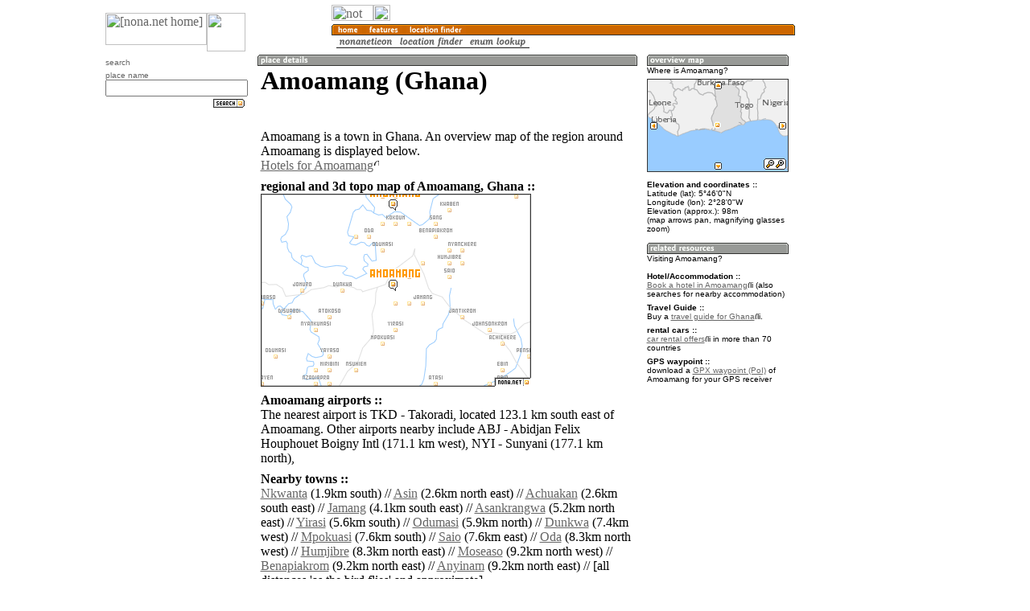

--- FILE ---
content_type: text/html; charset=utf-8
request_url: https://nona.net/features/map/placedetail.1892414/Amoamang/
body_size: 4144
content:

<!DOCTYPE HTML PUBLIC "-//W3C//DTD HTML 4.01 Transitional//EN">
<HTML>
<HEAD>
<TITLE>Amoamang (Ghana) map - nona.net</TITLE>
<META NAME="description" CONTENT="Map, information, gpx waypoint download for Amoamang, a place in Ghana. city name database with more than 2 million entries.">
<META NAME="keywords" CONTENT="Amoamang, Ghana, place name, city, database, gps, gps receiver, map, gpx, waypoint, mapping">
<META name="verify-v1" content="HYqR8ii0CyMpUqt6QZub3d5RsS1+8jWtFUdjJ3MHxY8=" >
<meta property="fb:admins" content="623259992" />
<link title="nona.net place name search" rel="search" href="/i/opensearch.xml" type="application/opensearchdescription+xml">
<link rel="icon" href="/favicon.ico" type="image/x-icon">
<link rel="shortcut icon" href="/favicon.ico" type="image/x-icon">
<link rel='StyleSheet' href='/i/main.css' type='text/css'>

<META NAME="geo.position" CONTENT="5.7666667;-2.4666667">




<SCRIPT SRC="/i/script.js" LANGUAGE="javascript" TYPE="text/javascript"></SCRIPT>
<!-- Matomo -->
<script type="text/javascript">
  var _paq = window._paq || [];
  /* tracker methods like "setCustomDimension" should be called before "trackPageView" */
  _paq.push(['trackPageView']);
  _paq.push(['enableLinkTracking']);
  (function() {
    var u="//stats.nona.net/";
    _paq.push(['setTrackerUrl', u+'matomo.php']);
    _paq.push(['setSiteId', '1']);
    var d=document, g=d.createElement('script'), s=d.getElementsByTagName('script')[0];
    g.type='text/javascript'; g.async=true; g.defer=true; g.src=u+'matomo.js'; s.parentNode.insertBefore(g,s);
  })();
</script>
<!-- End Matomo Code -->
</HEAD>

<BODY marginwidth=0 marginheight=0 BACKGROUND="/i/bg/bg2.png"
LINK="#666666" ALINK="#ff9900" VLINK="#666666">
<TABLE WIDTH=950 BORDER=0 CELLSPACING=0 CELLPADDING=0 ALIGN=CENTER>
<TR>
  <TD WIDTH=6><IMG SRC="/i/empty.gif" ALT="" WIDTH=6 HEIGHT=6></TD>
  <TD WIDTH=96><IMG SRC="/i/empty.gif" ALT="" WIDTH=96 HEIGHT=6></TD>
  <TD WIDTH=96><IMG SRC="/i/empty.gif" ALT="" WIDTH=96 HEIGHT=6></TD>
  <TD WIDTH=96><IMG SRC="/i/empty.gif" ALT="" WIDTH=96 HEIGHT=6></TD>
  <TD WIDTH=96><IMG SRC="/i/empty.gif" ALT="" WIDTH=96 HEIGHT=6></TD>
  <TD WIDTH=96><IMG SRC="/i/empty.gif" ALT="" WIDTH=96 HEIGHT=6></TD>
  <TD WIDTH=96><IMG SRC="/i/empty.gif" ALT="" WIDTH=96 HEIGHT=6></TD>
  <TD WIDTH=96><IMG SRC="/i/empty.gif" ALT="" WIDTH=96 HEIGHT=6></TD>
  <TD WIDTH=96><IMG SRC="/i/empty.gif" ALT="" WIDTH=96 HEIGHT=6></TD>
  <TD WIDTH=6><IMG SRC="/i/empty.gif" ALT="" WIDTH=6 HEIGHT=6></TD>
</TR>
<TR>
  <TD WIDTH=6><IMG SRC="/i/empty.gif" ALT="" WIDTH=6 HEIGHT=56></TD>
  
  <TD COLSPAN=2 WIDTH=192 HEIGHT=58>
    <TABLE BORDER=0 WIDTH=192 HEIGHT=58 CELLSPACING=0 CELLPADDING=0>
    <TR>
      <TD WIDTH=8 HEIGHT=8><IMG SRC="/i/brd/edge_lu.gif" ALT="" WIDTH=8 HEIGHT=8></TD>
      <TD WIDTH=126 HEIGHT=8><IMG SRC="/i/brd/edge_u.gif" ALT="" WIDTH=126 HEIGHT=8></TD>
      <TD WIDTH=48 HEIGHT=8><IMG SRC="/i/brd/edge_u.gif" ALT="" WIDTH=48 HEIGHT=8></TD>
      <TD WIDTH=2 HEIGHT=8><IMG SRC="/i/brd/edge_u.gif" ALT="" WIDTH=2 HEIGHT=8></TD>
      <TD WIDTH=8 HEIGHT=8><IMG SRC="/i/brd/edge_ru.gif" ALT="" WIDTH=8 HEIGHT=8></TD>
    </TR>
    <TR>
      <TD WIDTH=8 HEIGHT=2><IMG SRC="/i/brd/edge_l.gif" ALT="" WIDTH=8 HEIGHT=2></TD>
      <TD WIDTH=176 COLSPAN=3 HEIGHT=2 BGCOLOR="#ffffff"><IMG SRC="/i/empty.gif" ALT="" WIDTH=176 HEIGHT=2></TD>
      <TD WIDTH=8 HEIGHT=2><IMG SRC="/i/brd/edge_r.gif" ALT="" WIDTH=8 HEIGHT=2></TD>
    </TR>
    <TR>
      <TD WIDTH=8 HEIGHT=40><IMG SRC="/i/brd/edge_l.gif" ALT="" WIDTH=8 HEIGHT=40></TD>
      <TD WIDTH=126 HEIGHT=40 BGCOLOR="#ffffff" VALIGN=top><A HREF="/"><IMG SRC="/i/titlelogo.png" ALT="[nona.net home]" HEIGHT=40 WIDTH=126 BORDER=0></A></TD>
      <TD WIDTH=48 HEIGHT=48 ROWSPAN=2><IMG SRC="/i/logopixel.png" ALT="" HEIGHT=48 WIDTH=48></TD>
      <TD WIDTH=2 HEIGHT=40 BGCOLOR="#ffffff"><IMG SRC="/i/empty.gif" ALT="" HEIGHT=40 WIDTH=2></TD>
      <TD WIDTH=8 HEIGHT=40><IMG SRC="/i/brd/edge_r.gif" ALT="" WIDTH=8 HEIGHT=40></TD>
    </TR>
    <TR>
      <TD WIDTH=8 HEIGHT=8><IMG SRC="/i/brd/edge_ld.gif" ALT="" WIDTH=8 HEIGHT=8></TD>
      <TD WIDTH=126 HEIGHT=8><IMG SRC="/i/brd/edge_d.gif" ALT="" WIDTH=126 HEIGHT=8></TD>
      <TD WIDTH=2 HEIGHT=8><IMG SRC="/i/brd/edge_d.gif" ALT="" WIDTH=2 HEIGHT=8></TD>
      <TD WIDTH=8 HEIGHT=8><IMG SRC="/i/brd/edge_rd.gif" ALT="" WIDTH=8 HEIGHT=8></TD>
    </TR>
    </TABLE>
  </TD>
  
  <TD COLSPAN=6 WIDTH=576 HEIGHT=58 VALIGN=top>
  <TABLE WIDTH=576 HEIGHT=58 CELLSPACING=0 CELLPADDING=0 BORDER=0>
  
  <TR><TD WIDTH=576 HEIGHT=20><A HREF="/izen/"><IMG SRC="/i/loginbar-guest.png" WIDTH=52 HEIGHT=20 BORDER=0 ALT="not logged in"></A><A HREF="/izen/login/"><IMG SRC="/i/loginbar-keypad.png" WIDTH=21 HEIGHT=20 BORDER=0 ALT="log in"></A><IMG SRC="/i/loginbar-end.png" WIDTH=3 HEIGHT=20 BORDER=0 ALT=""></TD></TR>
  
  <TR><TD WIDTH=576 HEIGHT=18 BACKGROUND="//i.nona.net/boxhead_576_orange_%20.png"><IMG SRC="/i/empty.gif" ALT="" WIDTH=4 HEIGHT=18><A HREF="/"><IMG SRC="//images.malakii.net/nona.net/boxtextorange_home.png" ALT="> home" HEIGHT=18 BORDER=0></A><IMG SRC="/i/breadcrumb.png" WIDTH=5 HEIGHT=18 ALT=""><A HREF="/features/"><IMG SRC="//images.malakii.net/nona.net/boxtextorange_features.png" ALT="> features" HEIGHT=18 BORDER=0></A><IMG SRC="/i/breadcrumb.png" WIDTH=5 HEIGHT=18 ALT=""><A HREF="/features/map/"><IMG SRC="//images.malakii.net/nona.net/boxtextorange_location finder.png" ALT="> location finder" HEIGHT=18 BORDER=0></A></TD></TR>
  <TR><TD WIDTH=576 HEIGHT=20 BACKGROUND="/i/menubg.png"><IMG SRC="/i/empty.gif" ALT="" WIDTH=6 HEIGHT=20><A HREF="/features/icon/" BORDER=0><IMG SRC="//images.malakii.net/nona.net/menutext_nonaneticon.png" HEIGHT=20 BORDER=0></A><A HREF="/features/map/" BORDER=0><IMG SRC="//images.malakii.net/nona.net/menutext_location finder.png" HEIGHT=20 BORDER=0></A><A HREF="/features/enum/" BORDER=0><IMG SRC="//images.malakii.net/nona.net/menutext_enum lookup.png" HEIGHT=20 BORDER=0></A></TD></TR>
  </TABLE>
  </TD>
  <TD WIDTH=6><IMG SRC="/i/empty.gif" ALT="" WIDTH=6 HEIGHT=56></TD>

<td width="170" valign="top" rowspan="2"><div style="height: 600px; width: 160px; margin: 24px 0px 0px 10px;"><script type="text/javascript"><!--
google_ad_client = "ca-pub-8288548574153914";
/* rightbox */
google_ad_slot = "8182236628";
google_ad_width = 160;
google_ad_height = 600;
//-->;
</script>
<script src="//pagead2.googlesyndication.com/pagead/show_ads.js" type="text/javascript">
</script>
</div></td>

</TR>
<TR>
  <TD WIDTH=6><IMG SRC="/i/empty.gif" ALT="" WIDTH=6 HEIGHT=56></TD>
  
  <TD WIDTH=96 VALIGN=top>
    
    <TABLE WIDTH=96 BORDER=0 CELLSPACING=0 CELLPADDING=0>
    <TR>
      <TD WIDTH=8 HEIGHT=8><IMG SRC="/i/brd/edge_lu.gif" ALT="" WIDTH=8 HEIGHT=8></TD>
      <TD WIDTH=80 HEIGHT=8><IMG SRC="/i/brd/edge_u.gif" ALT="" WIDTH=80 HEIGHT=8></TD>
      <TD WIDTH=8 HEIGHT=8><IMG SRC="/i/brd/edge_ru.gif" ALT="" WIDTH=8 HEIGHT=8></TD>
    </TR>
    <TR>
    <TD WIDTH=8 BACKGROUND="/i/brd/edge_l.gif"><IMG SRC="/i/brd/edge_l.gif" ALT="" WIDTH=8 HEIGHT=20></TD>
    <TD WIDTH=80 BGCOLOR="#ffffff"><FONT FACE="verdana,helvetica,sans-serif" SIZE=0 COLOR="#666666">
<SPAN CLASS="smalltitle">search</SPAN><DIV><IMG SRC="/i/dot80.png" ALT="" WIDTH=80 HEIGHT=1 HSPACE=0 VSPACE=2></DIV>
<DIV>
<DIV>place name</DIV>
<DIV><FORM ACTION="/features/map/" METHOD=GET>
<DIV><INPUT CLASS="textinput" TYPE="text" NAME="loc_place" VALUE=""></DIV><INPUT TYPE="hidden" NAME="loc_country" VALUE="-1">
<DIV><INPUT TYPE="image" SRC="//images.malakii.net/nona.net/button_white_nona_search.png" onMouseOver="this.src='//images.malakii.net/nona.net/button_yellow_nona_search.png'; return true;" onMouseOut="this.src='//images.malakii.net/nona.net/button_white_nona_search.png'; return true;" NAME="search" ALIGN=RIGHT VSPACE=3 HSPACE=4></DIV>
</FORM></DIV></DIV>

</FONT></TD>
      <TD WIDTH=8 BACKGROUND="/i/brd/edge_r.gif"><IMG SRC="/i/brd/edge_r.gif" ALT="" WIDTH=8 HEIGHT=20></TD>
    </TR>
    <TR>
      <TD WIDTH=8 HEIGHT=8><IMG SRC="/i/brd/edge_ld.gif" ALT="" WIDTH=8 HEIGHT=8></TD>
      <TD WIDTH=80 HEIGHT=8><IMG SRC="/i/brd/edge_d.gif" ALT="" WIDTH=80 HEIGHT=8></TD>
      <TD WIDTH=8 HEIGHT=8><IMG SRC="/i/brd/edge_rd.gif" ALT="" WIDTH=8 HEIGHT=8></TD>
    </TR>
    </TABLE>

  <DIV style='text-align: center; margin-top: 8px;'>
  </DIV>
  </TD>
  
  <TD COLSPAN=5 WIDTH=480 VALIGN=top>
<TABLE WIDTH=480 BORDER=0 CELLSPACING=0 CELLPADDING=0>
<TR>
  <TD WIDTH=480 COLSPAN=3 HEIGHT=8><IMG SRC="/i/empty.gif" ALT="" WIDTH=4 HEIGHT=18><IMG SRC="//i.nona.net/boxhead_472_darkgray_place%20details.png" ALT="place details" WIDTH=472 HEIGHT=18><IMG SRC="/i/empty.gif" ALT="" WIDTH=4 HEIGHT=18></TD>
</TR>
<TR>
  <TD WIDTH=8 BACKGROUND="/i/brd/edge_l.gif"><IMG SRC="/i/brd/edge_l.gif" ALT="" WIDTH=8 HEIGHT=20></TD>
<TD WIDTH=464 BGCOLOR="#ffffff">
<META NAME="geo.position" CONTENT="5.7666667;-2.4666667">


<H1 CLASS="largetitle">Amoamang (Ghana)</H1>


<IMG SRC="/i/flags/gh.png" WIDTH=16 HEIGHT=11 ALIGN=middle HSPACE=0 BORDER=0 VSPACE=2>

<DIV STYLE="margin-top: 6px;"><DIV>Amoamang is a town in Ghana. An overview map of the region around Amoamang is displayed below.</DIV>
<DIV><A HREF="http://www.booking.com/searchresults.html?aid=341198&amp;latitude=5.77&amp;longitude=-2.47&amp;radius=40&amp;order=distance&amp;label=nonanet">Hotels for Amoamang</A><IMG SRC="/i/link_external.png" ALT="(link, external)" WIDTH=7 HEIGHT=9 ALIGN=top></DIV></DIV><DIV STYLE="margin-top: 6px;"><DIV STYLE="margin-top: 8px;"><B>regional and 3d topo map of Amoamang, Ghana :: </B></DIV>

<DIV WIDTH=464 HEIGHT=240>
  <IMG id='mapleft' ALIGN=LEFT SRC='//i.nona.net/locmap_AMOAMANG_-2.6346667X5.6466667X-2.2986667X5.8866667.png' WIDTH=336 HEIGHT=240 ALT='map of Amoamang'>
  <DIV ALIGN=RIGHT id='mapright' WIDTH=176 HEIGHT=240>

<script type="text/javascript"><!--
google_ad_client = "pub-8288548574153914";
/* nona.net - place names - near map 120x240 */
google_ad_slot = "8557924802";
google_ad_width = 120;
google_ad_height = 240;
//-->
</script>
<script type="text/javascript"
src="//pagead2.googlesyndication.com/pagead/show_ads.js">
</script>

  </DIV>
</DIV>
</DIV>
<DIV STYLE="margin-top: 6px;"><DIV STYLE="margin-top: 8px;"><B>Amoamang airports :: </B></DIV>
<DIV>The nearest airport is TKD - Takoradi, located 123.1 km south east of Amoamang.
Other airports nearby include ABJ - Abidjan Felix Houphouet Boigny Intl (171.1 km west),  NYI - Sunyani (177.1 km north), </DIV></DIV>
<DIV STYLE="margin-top: 6px;"><DIV STYLE="margin-top: 8px;"><B>Nearby towns :: </B></DIV>
<DIV><A HREF="/features/map/placedetail.1898242/Nkwanta/">Nkwanta</A> (1.9km south) // 
<A HREF="/features/map/placedetail.1892939/Asin/">Asin</A> (2.6km north east) // 
<A HREF="/features/map/placedetail.1891358/Achuakan/">Achuakan</A> (2.6km south east) // 
<A HREF="/features/map/placedetail.1895896/Jamang/">Jamang</A> (4.1km south east) // 
<A HREF="/features/map/placedetail.1892827/Asankrangwa/">Asankrangwa</A> (5.2km north east) // 
<A HREF="/features/map/placedetail.1900890/Yirasi/">Yirasi</A> (5.6km south) // 
<A HREF="/features/map/placedetail.1898800/Odumasi/">Odumasi</A> (5.9km north) // 
<A HREF="/features/map/placedetail.1894947/Dunkwa/">Dunkwa</A> (7.4km west) // 
<A HREF="/features/map/placedetail.1897747/Mpokuasi/">Mpokuasi</A> (7.6km south) // 
<A HREF="/features/map/placedetail.1899396/Saio/">Saio</A> (7.6km east) // 
<A HREF="/features/map/placedetail.1898744/Oda/">Oda</A> (8.3km north west) // 
<A HREF="/features/map/placedetail.1895806/Humjibre/">Humjibre</A> (8.3km north east) // 
<A HREF="/features/map/placedetail.1897679/Moseaso/">Moseaso</A> (9.2km north west) // 
<A HREF="/features/map/placedetail.1893610/Benapiakrom/">Benapiakrom</A> (9.2km north east) // 
<A HREF="/features/map/placedetail.1892661/Anyinam/">Anyinam</A> (9.2km north east) // 
 [all distances 'as the bird flies' and approximate]</DIV></DIV>
<IMG SRC='/i/dot464.png' WIDTH=464 HEIGHT=1 ALT='' VSPACE=7><IMG SRC='//i.nona.net/map_3d_-2.4666667_5.7666667_AMOAMANG.png' WIDTH=284 HEIGHT=240 ALT='3d view of Amoamang' ALIGN=LEFT><DIV STYLE="margin-top: 6px;"><DIV STYLE="margin-top: 8px;"><B>Places with similar names to Amoamang, Ghana  :: </B></DIV><DIV>
 // <A HREF="/features/map/placedetail.1892415/Amoamang/">Amoamang</A> (GH)
 // <A HREF="/features/map/placedetail.1892416/Amoamang/">Amoamang</A> (GH)
</DIV>
</DIV>
<DIV STYLE="margin-top: 6px;"><DIV STYLE="margin-top: 8px;"><B>Disclaimer :: </B></DIV><DIV>Information on this page comes without warranty of any kind</DIV></DIV>

</TD>
  <TD WIDTH=8 BACKGROUND="/i/brd/edge_r.gif"><IMG SRC="/i/brd/edge_r.gif" ALT="" WIDTH=8 HEIGHT=20></TD>
</TR>
<TR>
  <TD WIDTH=8 HEIGHT=8><IMG SRC="/i/brd/edge_ld.gif" ALT="" WIDTH=8 HEIGHT=8></TD>
  <TD WIDTH=464 HEIGHT=8><IMG SRC="/i/brd/edge_d.gif" ALT="" WIDTH=464 HEIGHT=8></TD>
  <TD WIDTH=8 HEIGHT=8><IMG SRC="/i/brd/edge_rd.gif" ALT="" WIDTH=8 HEIGHT=8></TD>
</TR>
</TABLE>

<DIV ALIGN=CENTER>

<script type="text/javascript"><!--
google_ad_client = "pub-8288548574153914";
/* nona.net - bottom banner */
google_ad_slot = "5241792882";
google_ad_width = 468;
google_ad_height = 60;
//-->
</script>
<script type="text/javascript"
src="//pagead2.googlesyndication.com/pagead/show_ads.js">
</script>

</DIV>
</TD>
  
  <TD WIDTH=192 COLSPAN=2 VALIGN=top>
    
    <TABLE WIDTH=192 BORDER=0 CELLSPACING=0 CELLPADDING=0>
    <TR>
      <TD WIDTH=8 HEIGHT=10><IMG SRC="/i/empty.gif" ALT="" WIDTH=8 HEIGHT=10></TD>
      <TD WIDTH=176 ROWSPAN=2 HEIGHT=18><IMG SRC="//i.nona.net/boxhead_176_darkgray_overview%20map.png" ALT="overview map" WIDTH=176 HEIGHT=18></TD>
      <TD WIDTH=8 HEIGHT=10><IMG SRC="/i/empty.gif" ALT="" WIDTH=8 HEIGHT=10></TD>
    </TR>
    <TR>
      <TD WIDTH=8 HEIGHT=8><IMG SRC="/i/brd/edge_lu.gif" ALT="" WIDTH=8 HEIGHT=8></TD>
      <TD WIDTH=8 HEIGHT=8><IMG SRC="/i/brd/edge_ru.gif" ALT="" WIDTH=8 HEIGHT=8></TD>
    </TR>
    <TR>
    <TD WIDTH=8 BACKGROUND="/i/brd/edge_l.gif"><IMG SRC="/i/brd/edge_l.gif" WIDTH=8 HEIGHT=20></TD>
    <TD WIDTH=176 BGCOLOR="#ffffff"><FONT FACE="verdana,helvetica,sans-serif" SIZE=0>
<SPAN CLASS="smalltitle">Where is Amoamang?</SPAN><IMG SRC="/i/dot176.png" ALT="" WIDTH=176 HEIGHT=1 HSPACE=0 VSPACE=2><BR>
<DIV><FORM ACTION="#" METHOD=POST>
<INPUT TYPE="hidden" NAME="map_extent" VALUE="2000">
<INPUT TYPE="hidden" NAME="center_lon" VALUE="-2.47">
<INPUT TYPE="hidden" NAME="center_lat" VALUE="5.77">
<DIV><INPUT TYPE="image" NAME="clickable_map" SRC="//i.nona.net/re_GH_176x116_-2.47_5.77_2000_-2.47_5.77.png" STYLE="width:176px; height:116px" BORDER=0></DIV>
</FORM></DIV>
<DIV STYLE="margin-top: 6px;"><B>Elevation and coordinates :: </B><DIV>
Latitude (lat): 5°46'0"N </DIV><DIV>Longitude (lon): 2°28'0"W </DIV>
<DIV>Elevation (approx.): 98m</DIV><DIV>(map arrows pan, magnifying glasses zoom)</DIV></DIV>

</FONT>
    </TD>
      <TD WIDTH=8 BACKGROUND="/i/brd/edge_r.gif"><IMG SRC="/i/brd/edge_r.gif" ALT="" WIDTH=8 HEIGHT=20></TD>
    </TR>
    <TR>
      <TD WIDTH=8 HEIGHT=8><IMG SRC="/i/brd/edge_ld.gif" ALT="" WIDTH=8 HEIGHT=8></TD>
      <TD WIDTH=176 HEIGHT=8><IMG SRC="/i/brd/edge_d.gif" ALT="" WIDTH=176 HEIGHT=8></TD>
      <TD WIDTH=8 HEIGHT=8><IMG SRC="/i/brd/edge_rd.gif" ALT="" WIDTH=8 HEIGHT=8></TD>
    </TR>
    </TABLE>

    <TABLE WIDTH=192 BORDER=0 CELLSPACING=0 CELLPADDING=0>
    <TR>
      <TD WIDTH=8 HEIGHT=10><IMG SRC="/i/empty.gif" ALT="" WIDTH=8 HEIGHT=10></TD>
      <TD WIDTH=176 ROWSPAN=2 HEIGHT=18><IMG SRC="//i.nona.net/boxhead_176_darkgray_related%20resources.png" ALT="related resources" WIDTH=176 HEIGHT=18></TD>
      <TD WIDTH=8 HEIGHT=10><IMG SRC="/i/empty.gif" ALT="" WIDTH=8 HEIGHT=10></TD>
    </TR>
    <TR>
      <TD WIDTH=8 HEIGHT=8><IMG SRC="/i/brd/edge_lu.gif" ALT="" WIDTH=8 HEIGHT=8></TD>
      <TD WIDTH=8 HEIGHT=8><IMG SRC="/i/brd/edge_ru.gif" ALT="" WIDTH=8 HEIGHT=8></TD>
    </TR>
    <TR>
    <TD WIDTH=8 BACKGROUND="/i/brd/edge_l.gif"><IMG SRC="/i/brd/edge_l.gif" WIDTH=8 HEIGHT=20></TD>
    <TD WIDTH=176 BGCOLOR="#ffffff"><FONT FACE="verdana,helvetica,sans-serif" SIZE=0>
<SPAN CLASS="smalltitle">Visiting Amoamang?</SPAN><IMG SRC="/i/dot176.png" ALT="" WIDTH=176 HEIGHT=1 HSPACE=0 VSPACE=2><BR>

<DIV STYLE="margin-top: 6px;"><B>Hotel/Accommodation :: </B>
<DIV><A HREF="http://www.booking.com/searchresults.html?aid=341198&amp;latitude=5.77&amp;longitude=-2.47&amp;radius=40&amp;order=distance&amp;label=nonanet">Book a hotel in Amoamang</A><IMG SRC="/i/link_external.png" ALT="(link, external)" WIDTH=7 HEIGHT=9 ALIGN=top> (also searches for nearby accommodation)</DIV></DIV><DIV STYLE="margin-top: 6px;"><B>Travel Guide :: </B>
<DIV>Buy a <A HREF="/travel-guide/Ghana" rel="nofollow">travel guide for Ghana</A><IMG SRC="/i/link_external.png" ALT="(link, external-nofollow)" WIDTH=7 HEIGHT=9 ALIGN=top>.</DIV></DIV><DIV STYLE="margin-top: 6px;"><B>rental cars :: </B>
<DIV><A HREF="http://ad.zanox.com/ppc/?7592195C1681381916T" rel="nofollow">car rental offers</A><IMG SRC="/i/link_external.png" ALT="(link, external-nofollow)" WIDTH=7 HEIGHT=9 ALIGN=top> in more than 70 countries</DIV></DIV>
<DIV STYLE="margin-top: 6px;"><B>GPS waypoint :: </B><DIV>download a <A HREF="//nona.net/tool/gps-receiver.php?placeid=1892414">GPX waypoint (PoI)</A> of Amoamang for your GPS receiver
</DIV></DIV>

</FONT>
    </TD>
      <TD WIDTH=8 BACKGROUND="/i/brd/edge_r.gif"><IMG SRC="/i/brd/edge_r.gif" ALT="" WIDTH=8 HEIGHT=20></TD>
    </TR>
    <TR>
      <TD WIDTH=8 HEIGHT=8><IMG SRC="/i/brd/edge_ld.gif" ALT="" WIDTH=8 HEIGHT=8></TD>
      <TD WIDTH=176 HEIGHT=8><IMG SRC="/i/brd/edge_d.gif" ALT="" WIDTH=176 HEIGHT=8></TD>
      <TD WIDTH=8 HEIGHT=8><IMG SRC="/i/brd/edge_rd.gif" ALT="" WIDTH=8 HEIGHT=8></TD>
    </TR>
    </TABLE>

  </TD>
  
  <TD WIDTH=6><IMG SRC="/i/empty.gif" ALT="" WIDTH=6 HEIGHT=20></TD>
</TR>
</TABLE>
</BODY>
</HTML>


--- FILE ---
content_type: text/html; charset=utf-8
request_url: https://www.google.com/recaptcha/api2/aframe
body_size: 266
content:
<!DOCTYPE HTML><html><head><meta http-equiv="content-type" content="text/html; charset=UTF-8"></head><body><script nonce="efoCa4TGDIEn8Fnl3Hwh8g">/** Anti-fraud and anti-abuse applications only. See google.com/recaptcha */ try{var clients={'sodar':'https://pagead2.googlesyndication.com/pagead/sodar?'};window.addEventListener("message",function(a){try{if(a.source===window.parent){var b=JSON.parse(a.data);var c=clients[b['id']];if(c){var d=document.createElement('img');d.src=c+b['params']+'&rc='+(localStorage.getItem("rc::a")?sessionStorage.getItem("rc::b"):"");window.document.body.appendChild(d);sessionStorage.setItem("rc::e",parseInt(sessionStorage.getItem("rc::e")||0)+1);localStorage.setItem("rc::h",'1768596815631');}}}catch(b){}});window.parent.postMessage("_grecaptcha_ready", "*");}catch(b){}</script></body></html>